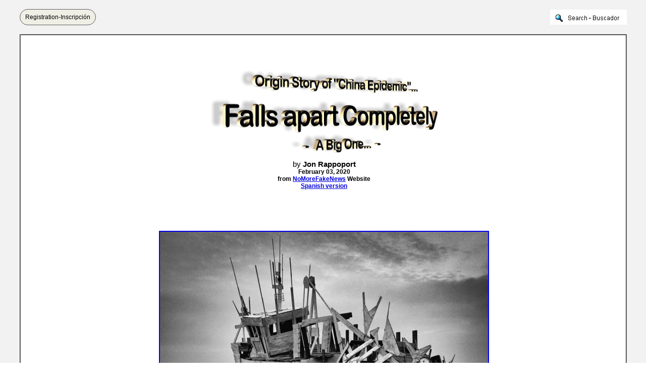

--- FILE ---
content_type: text/html
request_url: https://www.bibliotecapleyades.net/ciencia3/ciencia_virus92.htm
body_size: 6490
content:
<html>
<head>
<meta http-equiv="Content-Type" content="text/html; charset=windows-1252">
<meta http-equiv="Content-Language" content="en-us">

<title>Origin Story of &quot;China Epidemic&quot; falls apart Completely - A Big One...</title>
<meta name="keywords" content="virus,china,epidemic,coronavirus,fake">
<link rel=stylesheet type="text/css" href="../estilo_nuevo2.css">
</head>

<body background="../imagenes_fondos/fondonuevo1.jpg" style="background-attachment: fixed" topmargin="0" leftmargin="0">

<div align="center">
	<p style="margin-top: 0; margin-bottom: 0">&nbsp;</p>
	<div align="center">
		<table border="0" cellpadding="0" width="94%" id="table5" cellspacing="0">
			<tr>
				<td align="center" width="245">
							<div align="left">
								<a target="_blank" class="button" style="background-color: rgb(239, 239, 230); border: 1px solid rgb(91, 91, 91); display: inline-block; text-shadow: none; border-radius: 20px; text-decoration:none; padding-left:10px; padding-right:10px; padding-top:8px; padding-bottom:8px" href="../archivos_pdf/datiper/dat-per.htm">
								<font color="#000000" style="font-size: 9pt" face="Arial">Registration-Inscripción</font></a><!-- BEGIN: Email Marketing you can trust --></div>
            
							</td>
				<td align="center">
				<p style="margin-top: 0; margin-bottom: 0">&nbsp;</td>
				<td align="center" width="200">
				<p style="margin-top: 0; margin-bottom: 0">
				<a target="_blank" href="../search.htm">
							<img border="0" src="../imagenes_fondos/search.jpg" align="right"></a></td>
			</tr>
		</table>
		<p style="margin-top: 0; margin-bottom: 0">&nbsp;</div>
	<table border="2" width="94%" id="table1" cellpadding="2" bordercolorlight="#C0C0C0" bordercolordark="#808080" style="border-collapse: collapse" bgcolor="#FFFFFF">
		<tr>
			<td>
			<p style="margin-top: 0; margin-bottom: 0; margin-left:10px; margin-right:6px" align="left">
			&nbsp;</p>
			<p style="margin-top: 0; margin-bottom: 0; margin-left:10px; margin-right:6px" align="center">
			&nbsp;</p>
			<p style="margin-top: 0; margin-bottom: 0; margin-left:10px; margin-right:6px" align="center">
			<font face="Arial" style="font-size: 11pt">
			<br>
			<a target="_blank" href="https://blog.nomorefakenews.com/2020/02/03/big-one-origin-story-of-china-epidemic-falls-apart-completely/">
			<img border="0" src="../imagenes_titulos2/ciencia_virus92.gif" width="450" height="164" vspace="15"></a><br>
			by <b>Jon Rappoport<br>
			</b></font><b><font face="Arial" style="font-size: 9pt">February 
			03, 2020<br>
			from <a target="_blank" href="https://blog.nomorefakenews.com/">
			<font color="#0000DD">NoMoreFakeNews</font></a> Website</font></b></p>
			<p style="margin-top: 0; margin-bottom: 0; margin-left:10px; margin-right:6px" align="center">
			<b><font face="Arial" style="font-size: 9pt">
			<a href="ciencia_virus100.htm"><font color="#0000DD">Spanish version</font></a></font></b></p>
			<p style="margin-top: 0; margin-bottom: 0; margin-left:10px; margin-right:6px" align="center">
			&nbsp;</p>
			<p style="margin-top: 0; margin-bottom: 0; margin-left:10px; margin-right:6px" align="center">
			&nbsp;</p>
			<p style="margin-top: 0; margin-bottom: 0; margin-left:10px; margin-right:6px" align="center">
			&nbsp;</p>
			<p style="margin-top: 0; margin-bottom: 0; margin-left:10px; margin-right:6px" align="center">
			&nbsp;</p>
			<p style="margin-top: 0; margin-bottom: 0; margin-left:10px; margin-right:6px" align="center">
			<a target="_blank" href="../imagenes_ciencia4/virus92_01.jpg">
			<img border="2" src="../imagenes_ciencia4/virus92_01_small.jpg" xthumbnail-orig-image="../imagenes_ciencia4/virus92_01.jpg" vspace="10"></a></p>
			<p style="margin-top: 0; margin-bottom: 0; margin-left:10px; margin-right:6px" align="left">
			&nbsp;</p>
			<p style="margin-top: 0; margin-bottom: 0; margin-left:10px; margin-right:6px" align="left">
			&nbsp;</p>
			<p style="margin-top: 0; margin-bottom: 0; margin-left:10px; margin-right:6px" align="left">
			<font face="Arial" style="font-size: 11pt"><br>
			This is a big one...<br>
			<br>
			How do experts tell the story of the origin of 
			<a target="_blank" href="../ciencia/ciencia_virus.htm#Coronavirus">
			<font color="#0000DD">the China epidemic</font></a>?</font></p>
			<blockquote>
				<p style="margin-top: 0; margin-bottom: 0; margin-left:10px; margin-right:6px" align="left">
				<font face="Arial" style="font-size: 11pt">The story is always 
				important. The medical professionals need to make it sound 
				credible.</font></p>
			</blockquote>
			<p style="margin-top: 0; margin-bottom: 0; margin-left:10px; margin-right:6px" align="left">
			<font face="Arial" style="font-size: 11pt">If it has major flaws, 
			it's as if a stage magician screws up a trick in full view of the 
			audience. As he's sawing a woman in a box in half, everyone sees her 
			sneaking out of the back of the box. Busted.<br>
			<br>
			That's what's happening in the case of the so-called <i>China epidemic.<br>
			</i>
			<br>
			According to Chinese and international public health agencies, the 
			epidemic started in Wuhan, in a hospital, with a single patient who 
			had pneumonia. The doctors could find no cause. </font></p>
			<p style="margin-top: 0; margin-bottom: 0; margin-left:10px; margin-right:6px" align="left">
			&nbsp;</p>
			<p style="margin-top: 0; margin-bottom: 0; margin-left:10px; margin-right:6px" align="left">
			<font face="Arial" style="font-size: 11pt">Soon, researchers 
			discovered the <i>never-before-seen</i> coronavirus in the patient.<br>
			<br>
			Really..? </font></p>
			<p style="margin-top: 0; margin-bottom: 0; margin-left:10px; margin-right:6px" align="left">
			&nbsp;</p>
			<p style="margin-top: 0; margin-bottom: 0; margin-left:10px; margin-right:6px" align="left">
			<font face="Arial" style="font-size: 11pt">Let's break this down. </font></p>
			<blockquote>
				<p style="margin-top: 0; margin-bottom: 0; margin-left:10px; margin-right:6px" align="left">
				<font face="Arial" style="font-size: 11pt">The doctors couldn't find a cause for 
			the patient's pneumonia. That means they didn't locate the usual 
			bacteria or viruses said to be responsible for pneumonia. They were 
			puzzled.</font></p>
			</blockquote>
			<p style="margin-top: 0; margin-bottom: 0; margin-left:10px; margin-right:6px" align="left">
			<font face="Arial"><span style="font-size: 11pt">BUT as I've pointed 
			out <a target="_blank" href="ciencia_virus89.htm">
			<font color="#0000DD">in past articles</font></a>, the city of Wuhan is famous for
			<span style="text-decoration: underline; color: #000080">
			<a target="_blank" style="color: #0000DD" href="https://blog.nomorefakenews.com/2020/01/27/what-are-the-chinese-hiding-in-wuhan/">
			clouds of foul pollution</a></span>. </span></font></p>
			<p style="margin-top: 0; margin-bottom: 0; margin-left:10px; margin-right:6px" align="left">
			&nbsp;</p>
			<p style="margin-top: 0; margin-bottom: 0; margin-left:10px; margin-right:6px" align="left">
			<font face="Arial"><span style="font-size: 11pt">The unprecedented combination 
			of toxic compounds in the air constitutes a clear and present 
			danger. Last summer, there was a large protest in the city focusing 
			on this very issue. </span></font></p>
			<p style="margin-top: 0; margin-bottom: 0; margin-left:10px; margin-right:6px" align="left">
			&nbsp;</p>
			<p style="margin-top: 0; margin-bottom: 0; margin-left:10px; margin-right:6px" align="left">
			<font face="Arial"><span style="font-size: 11pt">When lots of people take to the streets in 
			China, you know the issue is serious - because the brutal government 
			doesn't take kindly to public expressions of dissatisfaction.</span></font></p>
			<p align="left" style="margin-left: 10px; margin-right: 6px; margin-top: 0; margin-bottom: 0">
			&nbsp;</p>
			<p align="left" style="margin-left: 10px; margin-right: 6px; margin-top: 0; margin-bottom: 0">
			<font face="Arial"><span style="font-size: 11pt">SO… who cares if 
			doctors in a Wuhan hospital couldn't find familiar bacteria or 
			viruses in a PNEUMONIA patient? </span></font></p>
			<blockquote>
				<p align="left" style="margin-left: 10px; margin-right: 6px; margin-top: 0; margin-bottom: 0">
				<font face="Arial"><span style="font-size: 11pt">LOOK AT THE AIR POLLUTION. You want 
			a cause for lung problems? THERE IT IS...</span></font></p>
			</blockquote>
			<p align="left" style="margin-left: 10px; margin-right: 6px; margin-top: 0; margin-bottom: 0">
			<font face="Arial"><span style="font-size: 11pt">In other words, </span></font></p>
			<blockquote>
				<p align="left" style="margin-left: 10px; margin-right: 6px; margin-top: 0; margin-bottom: 0">
				<font face="Arial" style="font-size: 11pt">W</font><font face="Arial"><span style="font-size: 11pt">hy would 
			this patient be a mystery in the first place? </span></font></p>
				<p align="left" style="margin-left: 10px; margin-right: 6px; margin-top: 0; margin-bottom: 0">&nbsp;</p>
				<p align="left" style="margin-left: 10px; margin-right: 6px; margin-top: 0; margin-bottom: 0">
				<font face="Arial"><span style="font-size: 11pt">Why would researchers 
			look for a virus no one had ever seen before? </span></font></p>
			</blockquote>
			<p align="left" style="margin-left: 10px; margin-right: 6px; margin-top: 0; margin-bottom: 0">
			<font face="Arial"><span style="font-size: 11pt">
			<em style="font-style: normal">This whole origin-story is absurd. It 
			vibrates with ripples of <u><b>FAKE</b></u>...</em></span></font></p>
			<blockquote>
				<p align="left" style="margin-left: 10px; margin-right: 6px; margin-top: 0; margin-bottom: 0">
				<font face="Arial"><span style="font-size: 11pt">It's as if 
			emergency workers bring a person into a hospital after a car 
			accident… and the doctors are puzzled because they can't find a 
			bacterial explanation for the person's injuries.</span></font></p>
			</blockquote>
			<p align="left" style="margin-left: 10px; margin-right: 6px; margin-top: 0; margin-bottom: 0">
			<font face="Arial"><span style="font-size: 11pt">There is more. Much 
			more.</span></font></p>
			<p align="left" style="margin-left: 10px; margin-right: 6px; margin-top: 0; margin-bottom: 0">
			&nbsp;</p>
			<p align="left" style="margin-left: 10px; margin-right: 6px; margin-top: 0; margin-bottom: 0">
			<font face="Arial"><span style="font-size: 11pt">The medical 
			professionals had to deal with the possibility that this &quot;new&quot; 
			<a target="_blank" href="https://en.wikipedia.org/wiki/Coronavirus">
			<font color="#0000DD">coronavirus</font></a> wasn't new at all. Suppose it had been in the world for 
			decades or centuries, obviously causing people no harm? If so, that 
			would sink their ship. </span></font></p>
			<p align="left" style="margin-left: 10px; margin-right: 6px; margin-top: 0; margin-bottom: 0">
			&nbsp;</p>
			<p align="left" style="margin-left: 10px; margin-right: 6px; margin-top: 0; margin-bottom: 0">
			<font face="Arial"><span style="font-size: 11pt">They couldn't have that. They couldn't admit,</span></font></p>
			<blockquote>
				<p align="left" style="margin-left: 10px; margin-right: 6px; margin-top: 0; margin-bottom: 0">
				<font face="Arial"><span style="font-size: 11pt">&quot;Oops, sorry, everyone, we made a mistake. 
				</span></font></p>
				<p align="left" style="margin-left: 10px; margin-right: 6px; margin-top: 0; margin-bottom: 0">&nbsp;</p>
				<p align="left" style="margin-left: 10px; margin-right: 6px; margin-top: 0; margin-bottom: 0">
				<font face="Arial"><span style="font-size: 11pt">Finding this coronavirus in people all over the world means NOTHING because, you 
			see, it's been around for a long, long time, and it's never caused 
			problems. </span></font></p>
				<p align="left" style="margin-left: 10px; margin-right: 6px; margin-top: 0; margin-bottom: 0">&nbsp;</p>
				<p align="left" style="margin-left: 10px; margin-right: 6px; margin-top: 0; margin-bottom: 0">
				<font face="Arial"><span style="font-size: 11pt">So when we said we've found people who have been 
				'infected', we really mean they have this harmless virus in them.&quot; 
				</span></font></p>
			</blockquote>
			<p align="left" style="margin-left: 10px; margin-right: 6px; margin-top: 0; margin-bottom: 0">
			<font face="Arial"><span style="font-size: 11pt">No, no, that would never do.</span></font></p>
			<p align="left" style="margin-left: 10px; margin-right: 6px; margin-top: 0; margin-bottom: 0">
			&nbsp;</p>
			<p align="left" style="margin-left: 10px; margin-right: 6px; margin-top: 0; margin-bottom: 0">
			<font face="Arial"><span style="font-size: 11pt">Instead, the pros 
			would have to claim the coronavirus <i>'JUST EMERGED' </i>in humans for the 
			very first time. </span></font></p>
			<p align="left" style="margin-left: 10px; margin-right: 6px; margin-top: 0; margin-bottom: 0">
			&nbsp;</p>
			<p align="left" style="margin-left: 10px; margin-right: 6px; margin-top: 0; margin-bottom: 0">
			<font face="Arial"><span style="font-size: 11pt">A FEW MONTHS AGO, it crossed over from animals 
			(bats, snakes) to humans. And that's exactly 
			what they are saying.</span></font></p>
			<p align="left" style="margin-left: 10px; margin-right: 6px; margin-top: 0; margin-bottom: 0">
			&nbsp;</p>
			<p align="left" style="margin-left: 10px; margin-right: 6px; margin-top: 0; margin-bottom: 0">
			<font face="Arial"><span style="font-size: 11pt">Here is a statement 
			from <i>StatNews</i> (&quot;<span style="text-decoration: underline; color: #000080"><em style="font-style: normal"><a target="_blank" style="color: #0000DD" href="https://www.statnews.com/2020/01/24/dna-sleuths-read-coronavirus-genome-tracing-origins-and-mutations/">DNA 
			Sleuths read the Coronavirus Ggenome, tracing its Origins and looking 
			for Dangerous Mutations</a></em></span>,&quot; January 24, 2020).</span></font></p>
			<p align="left" style="margin-left: 10px; margin-right: 6px; margin-top: 0; margin-bottom: 0">
			&nbsp;</p>
			<p align="left" style="margin-left: 10px; margin-right: 6px; margin-top: 0; margin-bottom: 0">
			<font face="Arial"><span style="font-size: 11pt">It's a 
			bit complicated, but read it over, and then I'll comment:</span></font></p>
			<blockquote>
				<p align="left" style="margin-left: 10px; margin-right: 6px; margin-top: 0; margin-bottom: 0">
				<font face="Arial"><em style="font-style: normal">
				<span style="font-size: 11pt">&quot;Given what's known about the pace at 
			which viral genomes mutate, if nCoV [the coronavirus] had been 
			circulating in humans since significantly before the first case was 
			reported on Dec. 8, the 24 genomes [from, presumably, 24 different 
			samples of the virus in 24 people] would differ more. </span></em>
				</font></p>
				<p align="left" style="margin-left: 10px; margin-right: 6px; margin-top: 0; margin-bottom: 0">&nbsp;</p>
				<p align="left" style="margin-left: 10px; margin-right: 6px; margin-top: 0; margin-bottom: 0">
				<font face="Arial"><em style="font-style: normal">
				<span style="font-size: 11pt">Applying 
			ballpark rates of viral evolution, Rambaut [one of the &quot;experts&quot;] 
			estimates that the Adam (or Eve) virus from which all others are 
			descended first appeared no earlier than Oct. 30, 2019, and no later 
			than Nov. 29.&quot;</span></em></font></p>
			</blockquote>
			<p align="left" style="margin-left: 10px; margin-right: 6px; margin-top: 0; margin-bottom: 0">
			<font face="Arial"><span style="font-size: 11pt">My, my...</span></font></p>
			<p align="left" style="margin-left: 10px; margin-right: 6px; margin-top: 0; margin-bottom: 0">
			&nbsp;</p>
			<p align="left" style="margin-left: 10px; margin-right: 6px; margin-top: 0; margin-bottom: 0">
			<font face="Arial"><span style="font-size: 11pt">That's 
			quite a precise peg:</span></font></p>
			<blockquote>
				<p align="left" style="margin-left: 10px; margin-right: 6px; margin-top: 0; margin-bottom: 0">
				<font face="Arial"><span style="font-size: 11pt">the coronavirus jumped from animals to humans, 
			for the very first time, between <i>October 30 and November 29, 2019...</i></span></font></p>
			</blockquote>
			<p align="left" style="margin-left: 10px; margin-right: 6px; margin-top: 0; margin-bottom: 0">
			<font face="Arial"><span style="font-size: 11pt">The experts can assure us that it 
			<i>never existed in humans</i> until that 
			one-month period. </span></font></p>
			<p align="left" style="margin-left: 10px; margin-right: 6px; margin-top: 0; margin-bottom: 0">
			&nbsp;</p>
			<p align="left" style="margin-left: 10px; margin-right: 6px; margin-top: 0; margin-bottom: 0">
			<font face="Arial"><span style="font-size: 11pt">Absurd... </span></font></p>
			<p align="left" style="margin-left: 10px; margin-right: 6px; margin-top: 0; margin-bottom: 0">
			&nbsp;</p>
			<p align="left" style="margin-left: 10px; margin-right: 6px; margin-top: 0; margin-bottom: 0">
			<font face="Arial"><span style="font-size: 11pt">No one can perform such an exact analysis. 
			Therefore, their whole story about the <i>human origin of the coronavirus</i> wobbles out of the range of credibility. By miles...</span></font></p>
			<p align="left" style="margin-left: 10px; margin-right: 6px; margin-top: 0; margin-bottom: 0">
			&nbsp;</p>
			<p align="left" style="margin-left: 10px; margin-right: 6px; margin-top: 0; margin-bottom: 0">
			<font face="Arial"><span style="font-size: 11pt">Whether they're just winging it, or fabricating it, or making gross 
			errors in bolstering their tale… there is no reason to believe 
			anything they say about when the coronavirus surfaced in humans.</span></font></p>
			<blockquote>
				<p align="left" style="margin-left: 10px; margin-right: 6px; margin-top: 0; margin-bottom: 0">
				<font face="Arial"><span style="font-size: 11pt">The coronavirus 
			could have existed for a long time in humans - causing no damage or 
			harm whatsoever.</span></font></p>
				<p align="left" style="margin-left: 10px; margin-right: 6px; margin-top: 0; margin-bottom: 0">&nbsp;</p>
				<p align="left" style="margin-left: 10px; margin-right: 6px; margin-top: 0; margin-bottom: 0">
				<font face="Arial"><span style="font-size: 11pt">The entire &quot;origin 
			story&quot; of the &quot;coronavirus epidemic&quot; is riddled with exaggerations 
			and fabrications.</span></font></p>
				<p align="left" style="margin-left: 10px; margin-right: 6px; margin-top: 0; margin-bottom: 0">&nbsp;</p>
				<p align="left" style="margin-left: 10px; margin-right: 6px; margin-top: 0; margin-bottom: 0">
				<font face="Arial"><span style="font-size: 11pt">Finding traces of 
			the virus in humans and then calling these people &quot;infected&quot; and 
			&quot;carriers&quot; and &quot;spreaders&quot; and &quot;epidemic cases&quot; is ridiculous.</span></font></p>
				<p align="left" style="margin-left: 10px; margin-right: 6px; margin-top: 0; margin-bottom: 0">&nbsp;</p>
				<p align="left" style="margin-left: 10px; margin-right: 6px; margin-top: 0; margin-bottom: 0">
				<font face="Arial"><span style="font-size: 11pt">Claiming the virus 
			has spread out from Wuhan across the world is typical nonsense. 
				</span></font></p>
				<p align="left" style="margin-left: 10px; margin-right: 6px; margin-top: 0; margin-bottom: 0">&nbsp;</p>
				<p align="left" style="margin-left: 10px; margin-right: 6px; margin-top: 0; margin-bottom: 0">
				<font face="Arial"><span style="font-size: 11pt">The 
			virus could have ALREADY been present in MANY different places. 
				</span></font></p>
				<p align="left" style="margin-left: 10px; margin-right: 6px; margin-top: 0; margin-bottom: 0">&nbsp;</p>
				<p align="left" style="margin-left: 10px; margin-right: 6px; margin-top: 0; margin-bottom: 0">
				<font face="Arial"><span style="font-size: 11pt">It 
			didn't spread. It was THERE...</span></font></p>
			</blockquote>
			<p align="left" style="margin-left: 10px; margin-right: 6px; margin-top: 0; margin-bottom: 0">
			<font face="Arial"><span style="font-size: 11pt">To cite a 
			precedent, several years ago 
			<a target="_blank" href="../ciencia/ciencia_virus.htm#ZIKA">
			<font color="#0000DD">the Zika virus</font></a> was called an ominous 
			germ that was spreading around the world, causing women to give 
			birth to babies with smaller heads and brain damage (microcephaly). 
			</span></font></p>
			<p align="left" style="margin-left: 10px; margin-right: 6px; margin-top: 0; margin-bottom: 0">
			&nbsp;</p>
			<p align="left" style="margin-left: 10px; margin-right: 6px; margin-top: 0; margin-bottom: 0">
			<font face="Arial"><span style="font-size: 11pt">I then reported that, </span></font></p>
			<blockquote>
				<p align="left" style="margin-left: 10px; margin-right: 6px; margin-top: 0; margin-bottom: 0">
				<font face="Arial" style="font-size: 11pt">A</font><font face="Arial"><span style="font-size: 11pt">ccording to mainstream medical sources,
				<span style="text-decoration: underline; color: #000080">
				<a target="_blank" style="color: #0000DD" href="https://blog.nomorefakenews.com/2016/01/31/busted-25000-cases-of-microcephaly-in-the-us-per-year/">ANY injury to a pregnant woman could cause microcephaly</a></span>. 
			No virus necessary. </span></font></p>
				<p align="left" style="margin-left: 10px; margin-right: 6px; margin-top: 0; margin-bottom: 0">&nbsp;</p>
				<p align="left" style="margin-left: 10px; margin-right: 6px; margin-top: 0; margin-bottom: 0">
				<font face="Arial"><span style="font-size: 11pt">And it emerged that the Zika virus had actually 
			been discovered in… 1947. </span></font></p>
				<p align="left" style="margin-left: 10px; margin-right: 6px; margin-top: 0; margin-bottom: 0">&nbsp;</p>
				<p align="left" style="margin-left: 10px; margin-right: 6px; margin-top: 0; margin-bottom: 0">
				<font face="Arial"><span style="font-size: 11pt">It had never been known to cause harm.</span></font></p>
			</blockquote>
			<p align="left" style="margin-left: 10px; margin-right: 6px; margin-top: 0; margin-bottom: 0">
			<font face="Arial"><span style="font-size: 11pt">In yet another <i>
			<u><b>fake</b></u> 
			epidemic story</i> - this one, also a coronavirus - the 
			<a target="_blank" href="../ciencia/ciencia_SARS.htm">
			<font color="#0000DD">SARS &quot;epidemic</font></a><font color="#0000DD">&quot;</font> 
			of 2003 turned out to be a dud. </span></font></p>
			<p align="left" style="margin-left: 10px; margin-right: 6px; margin-top: 0; margin-bottom: 0">
			&nbsp;</p>
			<p align="left" style="margin-left: 10px; margin-right: 6px; margin-top: 0; margin-bottom: 0">
			<font face="Arial"><span style="font-size: 11pt">The official death toll, when all 
			was said and done? </span></font></p>
			<blockquote>
				<p align="left" style="margin-left: 10px; margin-right: 6px; margin-top: 0; margin-bottom: 0">
				<font face="Arial"><span style="font-size: 11pt">800 people out of a population of 7 billion...</span></font></p>
			</blockquote>
			<p align="left" style="margin-left: 10px; margin-right: 6px; margin-top: 0; margin-bottom: 0">
			<font face="Arial"><span style="font-size: 11pt">And 
			in Canada, a <i>World Health Organization</i> microbiologist, <b>Frank 
			Plummer</b>, confessed to the press that the number of SARS patients who 
			actually had the coronavirus in their bodies was approaching <u>ZERO</u>...</span></font></p>
			<p align="left" style="margin-left: 10px; margin-right: 6px; margin-top: 0; margin-bottom: 0">
			&nbsp;</p>
			<p align="left" style="margin-left: 10px; margin-right: 6px; margin-top: 0; margin-bottom: 0">
			<font face="Arial"><span style="font-size: 11pt">In other words, these patients, who had nothing more than 
			<i>typical 
			flu symptoms</i>, couldn't have SARS, because they didn't have the virus 
			that was supposed to be causing SARS.</span></font></p>
			<blockquote>
				<p align="left" style="margin-left: 10px; margin-right: 6px; margin-top: 0; margin-bottom: 0">
				<font face="Arial"><span style="font-size: 11pt">&quot;Excuse me, waiter, 
			I ordered dinner and you brought me a bowl of stale soggy cereal.&quot;</span></font></p>
				<p align="left" style="margin-left: 10px; margin-right: 6px; margin-top: 0; margin-bottom: 0">&nbsp;</p>
				<p align="left" style="margin-left: 10px; margin-right: 6px; margin-top: 0; margin-bottom: 0">
				<font face="Arial"><span style="font-size: 11pt">&quot;No, sir. You must 
			be mistaken. Can't you see the dinner on the table in front of you? 
			We're the experts. Leave the facts to us.&quot;</span></font></p>
			</blockquote>
			<p align="left" style="margin-left: 10px; margin-right: 6px; margin-top: 0; margin-bottom: 0">
			<font face="Arial" style="font-size: 11pt">
			<strong style="font-weight: 400">Sorry. No 
			sale...</strong></font></p>
			<p align="left" style="margin-left: 10px; margin-right: 6px; margin-top: 0; margin-bottom: 0">&nbsp;</p>
			<p align="left" style="margin-left: 10px; margin-right: 6px; margin-top: 0; margin-bottom: 0">
			<font face="Arial"><span style="font-size: 11pt">Some people, 
			reading what I've laid out in this article, will say, </span></font></p>
			<blockquote>
				<p align="left" style="margin-left: 10px; margin-right: 6px; margin-top: 0; margin-bottom: 0">
				<font face="Arial"><span style="font-size: 11pt">&quot;But what 
			about all the people who are sick in this epidemic?&quot; </span>
				</font></p>
			</blockquote>
			<p align="left" style="margin-left: 10px; margin-right: 6px; margin-top: 0; margin-bottom: 0">
			<font face="Arial"><span style="font-size: 11pt">Take a step 
			back. </span></font></p>
			<p align="left" style="margin-left: 10px; margin-right: 6px; margin-top: 0; margin-bottom: 0">
			&nbsp;</p>
			<p align="left" style="margin-left: 10px; margin-right: 6px; margin-top: 0; margin-bottom: 0">
			<font face="Arial"><span style="font-size: 11pt">A so-called <i>confirmed case of the coronavirus</i> doesn't 
			necessarily refer to a person who is sick.</span></font></p>
			<p align="left" style="margin-left: 10px; margin-right: 6px; margin-top: 0; margin-bottom: 0">
			&nbsp;</p>
			<p align="left" style="margin-left: 10px; margin-right: 6px; margin-top: 0; margin-bottom: 0">
			<font face="Arial"><span style="font-size: 11pt">If &quot;tests show&quot; a person 
			&quot;has the virus,&quot; he is counted as &quot;a case.&quot; </span></font></p>
			<blockquote>
				<p align="left" style="margin-left: 10px; margin-right: 6px; margin-top: 0; margin-bottom: 0">
				<font face="Arial"><span style="font-size: 11pt">He may have no symptoms 
			at all. </span></font></p>
				<p align="left" style="margin-left: 10px; margin-right: 6px; margin-top: 0; margin-bottom: 0">&nbsp;</p>
				<p align="left" style="margin-left: 10px; margin-right: 6px; margin-top: 0; margin-bottom: 0">
				<font face="Arial"><span style="font-size: 11pt">Or he may have very mild symptoms. 
				</span></font></p>
			</blockquote>
			<p align="left" style="margin-left: 10px; margin-right: 6px; margin-top: 0; margin-bottom: 0">
			<font face="Arial"><span style="font-size: 11pt">Most so-called cases ARE 
			mild - and, as I've explained in other articles, the diagnostic 
			tests for the coronavirus do not prove a patient's symptoms are 
			CAUSED by the virus. </span></font></p>
			<blockquote>
				<p align="left" style="margin-left: 10px; margin-right: 6px; margin-top: 0; margin-bottom: 0">
				<font face="Arial"><span style="font-size: 11pt">The causes can easily come from other sources...</span></font></p>
			</blockquote>
			<p align="left" style="margin-left: 10px; margin-right: 6px; margin-top: 0; margin-bottom: 0">
			<font face="Arial"><span style="font-size: 11pt">This fact applies to anyone with any degree of illness who is called 
			&quot;a case of the epidemic.&quot;</span></font></p>
			<p align="left" style="margin-left: 10px; margin-right: 6px; margin-top: 0; margin-bottom: 0">&nbsp;</p>
			<p align="left" style="margin-left: 10px; margin-right: 6px; margin-top: 0; margin-bottom: 0">
			<font face="Arial"><span style="font-size: 11pt">Finally, keep in 
			mind that people all over the planet have the symptoms that are now 
			being labeled, &quot;China epidemic&quot;: </span></font></p>
			<blockquote>
				<p align="left" style="margin-left: 10px; margin-right: 6px; margin-top: 0; margin-bottom: 0">
				<font face="Arial"><span style="font-size: 11pt">ordinary flu symptoms - fever, 
			weakness, cough, headache, and lung problems...</span></font></p>
			</blockquote>
			<p align="left" style="margin-left: 10px; margin-right: 6px; margin-top: 0; margin-bottom: 0">
			<font face="Arial"><span style="font-size: 11pt">These symptoms can and 
			do come about from a whole catalog of various reasons, none of which 
			need <em style="font-style: normal">&quot;the story of the coronavirus.&quot;</em> 
			</span></font></p>
			<p align="left" style="margin-left: 10px; margin-right: 6px; margin-top: 0; margin-bottom: 0">
			&nbsp;</p>
			<p align="left" style="margin-left: 10px; margin-right: 6px; margin-top: 0; margin-bottom: 0">
			<font face="Arial"><span style="font-size: 11pt">It's as easy as pie to claim, without evidence, that someone who has 
			these symptoms, and,</span></font></p>
			<blockquote>
				<p align="left" style="margin-left: 10px; margin-right: 6px; margin-top: 0; margin-bottom: 0">
				<font face="Arial"><span style="font-size: 11pt">&quot;tests positive for the virus,&quot; is a &quot;confirmed 
			epidemic case&quot;...</span></font></p>
			</blockquote>
			<p align="left" style="margin-left: 10px; margin-right: 6px; margin-top: 0; margin-bottom: 0">
			<font face="Arial"><span style="font-size: 11pt">This is exactly how 
			some of the 
			<a target="_blank" href="../ciencia2/ciencia_virus65.htm">
			<font color="#0000DD">fake epidemics</font></a> <i><b>ARE synthetically put together</b></i> and
			<b><i>fabricated</i></b>...</span></font></p>
			<blockquote>
				<p align="left" style="margin-left: 10px; margin-right: 6px; margin-top: 0; margin-bottom: 0">
				<font face="Arial"><span style="font-size: 11pt">Form a hypothetical &quot;cluster&quot; of people in different 
			locales who all have <em style="font-style: normal">typical flu-like 
			symptoms</em>. </span></font></p>
				<p align="left" style="margin-left: 10px; margin-right: 6px; margin-top: 0; margin-bottom: 0">&nbsp;</p>
				<p align="left" style="margin-left: 10px; margin-right: 6px; margin-top: 0; margin-bottom: 0">
				<font face="Arial"><span style="font-size: 11pt">Claim they are all suffering from the direct effects 
			of a single virus. </span></font></p>
				<p align="left" style="margin-left: 10px; margin-right: 6px; margin-top: 0; margin-bottom: 0">&nbsp;</p>
				<p align="left" style="margin-left: 10px; margin-right: 6px; margin-top: 0; margin-bottom: 0">
				<font face="Arial"><span style="font-size: 11pt">Deploy diagnostic tests to test for the presence 
			of the virus that - if the tests work at all - merely establish that 
			the virus is in some of these people's bodies. </span></font></p>
			</blockquote>
			<p align="left" style="margin-left: 10px; margin-right: 6px; margin-top: 0; margin-bottom: 0">
			<font face="Arial"><span style="font-size: 11pt">The tests say NOTHING 
			about whether the virus is causing harm.
			<em style="font-style: normal">But gloss over that vital fact.</em> 
			</span></font></p>
			<p align="left" style="margin-left: 10px; margin-right: 6px; margin-top: 0; margin-bottom: 0">
			&nbsp;</p>
			<p align="left" style="margin-left: 10px; margin-right: 6px; margin-top: 0; margin-bottom: 0">
			<font face="Arial"><span style="font-size: 11pt">Skip ahead and say: </span></font></p>
			<blockquote>
				<p align="left" style="margin-left: 10px; margin-right: 6px; margin-top: 0; margin-bottom: 0">
				<font face="Arial"><span style="font-size: 11pt">WE HAVE A SPREADING 
				'GLOBAL EPIDEMIC' ON OUR 
			HANDS. QUARANTINES ARE NECESSARY. WHEN WE DELIVER 
				<a target="_blank" href="../salud/salud_vacunas.htm">
				<font color="#0000DD">A VACCINE</font></a>, 
			EVERYONE MUST TAKE IT...</span></font></p>
			</blockquote>
			<p align="left" style="margin-left: 10px; margin-right: 6px; margin-top: 0; margin-bottom: 0">
			<font face="Arial"><strong style="font-weight: 400">
			<span style="font-size: 11pt">No...!</span></strong></font></p>
			<p align="left" style="margin-left: 10px; margin-right: 6px; margin-top: 0; margin-bottom: 0">
			&nbsp;</p>
			<p align="left" style="margin-left: 10px; margin-right: 6px; margin-top: 0; margin-bottom: 0">
			<font face="Arial">
			<span style="font-size: 11pt"><strong style="font-weight: 400">
			Case </strong><strong>
			unproven</strong><strong style="font-weight: 400">
			and therefore </strong><u><strong>
			dismissed</strong></u><strong style="font-weight: 400">...</strong></span></font></p>
			<p style="margin-top: 0; margin-bottom: 0; margin-left:10px; margin-right:6px" align="left">
			<font face="Arial" style="font-size: 11pt"><br>
			&nbsp;</font></p>
			<div align="center">


			<div align="center">
	<div align="center">

	<div align="center">









			<div align="center">









			<div align="center">









	<table border="0" width="42%" id="table13" cellspacing="0" cellpadding="0">
		<tr>
			<td align="center">
			<p language="Javascript1.2" style="margin-top: 1px; margin-bottom: 1px">
			<b>
			<font color="#FF0000" face="Arial">
			<a href="../sociopolitica/sociopol_asia.htm#Additional_Information" style="text-decoration: none">
			<font color="#FF0000">Return to Asia - The Reemerge of a Giant</font></a></font></b></p>
			</td>
		</tr>
	</table>
			</div>
			</div>
			<div align="center">









	<table border="0" width="54%" id="table14" cellspacing="0" cellpadding="0">
		<tr>
			<td align="center">
			<p language="Javascript1.2" style="margin-top: 1px; margin-bottom: 1px">
			<b><font face="Arial" color="#FF0000" style="font-size: 12pt">
			<a style="text-decoration: none" href="ciencia_coronavirus.htm#Origins">
			<font color="#FF0000">Return to The Coronavirus and the 'Fear 
			Factor'..- Origins</font></a></font></b></p>
			</td>
		</tr>
	</table>
			</div>
			</div>
			</div>
			</div>
			</div>
			<p style="margin-top: 0; margin-bottom: 0; margin-left:6px; margin-right:2px">
			<font face="Arial" style="font-size: 11pt">&nbsp;</font></p>
	</table>
	
	</div>
<p style="margin-left: 6px; margin-right: 2px">&nbsp;</p>
	
	</body>
	</html>